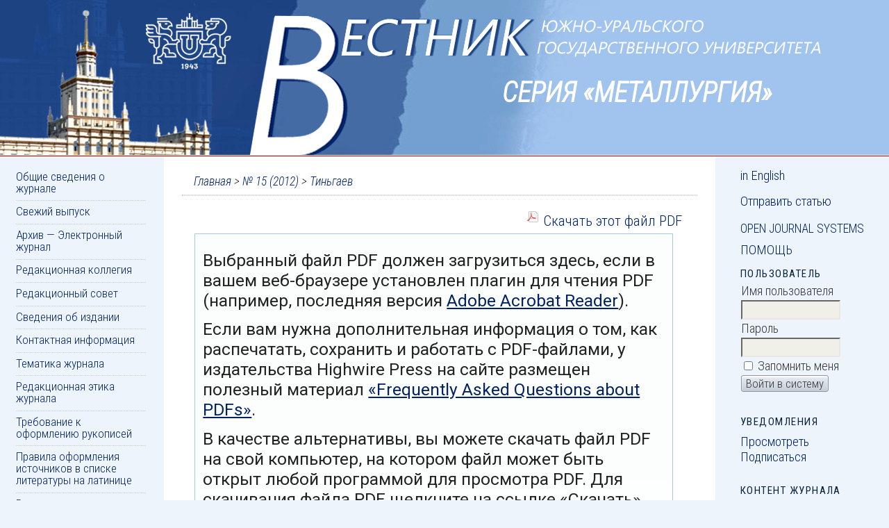

--- FILE ---
content_type: text/html; charset=utf-8
request_url: https://vestnik.susu.ru/metallurgy/article/view/1344/1311
body_size: 6588
content:
<?xml version="1.0" encoding="UTF-8"? lang="ru_RU">
<!DOCTYPE html PUBLIC "-//W3C//DTD XHTML 1.0 Transitional//EN"
	"http://www.w3.org/TR/xhtml1/DTD/xhtml1-transitional.dtd">
<html xmlns="http://www.w3.org/1999/xhtml" lang="ru-RU" xml:lang="ru-RU">
<head>
	<title>Вероятностно-статистическая модель бездефектности сварного соединения | Тиньгаев | Металлургия</title>
	<meta http-equiv="Content-Type" content="text/html; charset=utf-8" />
	<meta name="viewport" content="width=device-width, initial-scale=1.0" />
	<meta name="description" content="Вероятностно-статистическая модель бездефектности сварного соединения" />
			<meta name="keywords" content="сварное соединение; технологический дефект; вероятность события; распределение Пуассона" />
	
	<link rel="icon" href="https://vestnik.susu.ru/public/journals/8/journalFavicon_ru_RU.png" type="image/png" />
	<link rel="schema.DC" href="http://purl.org/dc/elements/1.1/" />

	<meta name="DC.Contributor.Sponsor" xml:lang="en" content=""/>
	<meta name="DC.Contributor.Sponsor" xml:lang="ru" content=""/>
	<meta name="DC.Creator.PersonalName" content="А. К. Тиньгаев"/>
	<meta name="DC.Creator.PersonalName" content="Р. Г. Губайдулин"/>
	<meta name="DC.Creator.PersonalName" content="П. А. Норин"/>
	<meta name="DC.Date.dateSubmitted" scheme="ISO8601" content="2014-04-22"/>
	<meta name="DC.Date.issued" scheme="ISO8601" content="2014-05-03"/>
	<meta name="DC.Date.modified" scheme="ISO8601" content="2014-05-03"/>
	<meta name="DC.Description" xml:lang="en" content=" A probabilistic-statistical model of defect-free welded joint is proposed, taking into account the peculiarities of the stable and statistically controlled technological process of weld product manufacture. "/>
	<meta name="DC.Description" xml:lang="ru" content=" Предложена вероятностно-статистическая модель бездефектности сварного соединения, учитывающая особенности технологического процесса изготовления сварных изделий, находящегося в стабильном и статистически управляемом состоянии "/>
	<meta name="DC.Format" scheme="IMT" content="application/pdf"/>
	<meta name="DC.Identifier" content="1344"/>
						<meta name="DC.Identifier.URI" content="https://vestnik.susu.ru/metallurgy/article/view/1344"/>
	<meta name="DC.Language" scheme="ISO639-1" content="ru"/>
	<meta name="DC.Rights" content="(c)  " />
	<meta name="DC.Rights" content=""/>
	<meta name="DC.Source" content="Металлургия"/>
	<meta name="DC.Source.ISSN" content="2411-0906"/>
	<meta name="DC.Source.Issue" content="15"/>	<meta name="DC.Source.URI" content="https://vestnik.susu.ru/metallurgy"/>
	<meta name="DC.Source.Volume" content="0"/>						<meta name="DC.Subject" xml:lang="en" content="welded joint"/>
								<meta name="DC.Subject" xml:lang="en" content="technological defect"/>
								<meta name="DC.Subject" xml:lang="en" content="probability of events"/>
								<meta name="DC.Subject" xml:lang="en" content="Poisson distribution"/>
									<meta name="DC.Subject" xml:lang="ru" content="сварное соединение"/>
								<meta name="DC.Subject" xml:lang="ru" content="технологический дефект"/>
								<meta name="DC.Subject" xml:lang="ru" content="вероятность события"/>
								<meta name="DC.Subject" xml:lang="ru" content="распределение Пуассона"/>
				<meta name="DC.Title" content="Вероятностно-статистическая модель бездефектности сварного соединения"/>
			<meta name="DC.Title.Alternative" xml:lang="en" content="Probabilistic-Statistical Model of Defect-Free Welded Joint"/>
			<meta name="DC.Type" content="Text.Serial.Journal"/>
	<meta name="DC.Type.articleType" content="Тематика серии"/>
		<meta name="gs_meta_revision" content="1.1" />
	<meta name="citation_journal_title" content="Металлургия"/>
	<meta name="citation_issn" content="2411-0906"/>
        <meta name="citation_author" content="А. К. Тиньгаев"/>
        <meta name="citation_author_institution" content="Южно-Уральский государственный университет"/>
        <meta name="citation_author" content="Р. Г. Губайдулин"/>
        <meta name="citation_author_institution" content="Южно-Уральский государственный университет"/>
        <meta name="citation_author" content="П. А. Норин"/>
        <meta name="citation_author_institution" content="Южно-Уральский государственный университет"/>
<meta name="citation_title" content="Вероятностно-статистическая модель бездефектности сварного соединения"/>

	<meta name="citation_date" content="2012"/>

	<meta name="citation_volume" content="0"/>
	<meta name="citation_issue" content="15"/>

						<meta name="citation_abstract_html_url" content="https://vestnik.susu.ru/metallurgy/article/view/1344"/>
	<meta name="citation_language" content="ru"/>
						<meta name="citation_keywords" xml:lang="en" content="welded joint"/>
								<meta name="citation_keywords" xml:lang="en" content="technological defect"/>
								<meta name="citation_keywords" xml:lang="en" content="probability of events"/>
								<meta name="citation_keywords" xml:lang="en" content="Poisson distribution"/>
									<meta name="citation_keywords" xml:lang="ru" content="сварное соединение"/>
								<meta name="citation_keywords" xml:lang="ru" content="технологический дефект"/>
								<meta name="citation_keywords" xml:lang="ru" content="вероятность события"/>
								<meta name="citation_keywords" xml:lang="ru" content="распределение Пуассона"/>
									<meta name="citation_pdf_url" content="https://vestnik.susu.ru/metallurgy/article/download/1344/1311"/>
				

	<link rel="stylesheet" href="https://vestnik.susu.ru/lib/pkp/styles/pkp.css" type="text/css" />
	<link rel="stylesheet" href="https://vestnik.susu.ru/lib/pkp/styles/common.css" type="text/css" />
	<link rel="stylesheet" href="https://vestnik.susu.ru/styles/common.css" type="text/css" />
	<link rel="stylesheet" href="https://vestnik.susu.ru/styles/compiled.css" type="text/css" />
	<!--[if IE]><script src="/public/site/html5shiv.js"></script><script src="/public/site/css3-mediaqueries.js"></script><![endif]-->
	<link rel="stylesheet" href="https://vestnik.susu.ru/styles/articleView.css" type="text/css" />
			<link rel="stylesheet" href="https://vestnik.susu.ru/lib/pkp/styles/rtEmbedded.css" type="text/css" />
	
	
	
	<link rel="stylesheet" href="https://vestnik.susu.ru/styles/sidebar.css" type="text/css" />	<link rel="stylesheet" href="https://vestnik.susu.ru/styles/leftSidebar.css" type="text/css" />	<link rel="stylesheet" href="https://vestnik.susu.ru/styles/rightSidebar.css" type="text/css" />	<link rel="stylesheet" href="https://vestnik.susu.ru/styles/bothSidebars.css" type="text/css" />
			<link rel="stylesheet" href="https://vestnik.susu.ru/public/site/sitestyle.css" type="text/css" />
			<link rel="stylesheet" href="https://vestnik.susu.ru/public/journals/8/journalStyleSheet.css" type="text/css" />
	
	<!-- Base Jquery -->
	<script type="text/javascript" src="//www.google.com/jsapi"></script>
	<script type="text/javascript">
		// Provide a local fallback if the CDN cannot be reached
		if (typeof google == 'undefined') {
			document.write(unescape("%3Cscript src='https://vestnik.susu.ru/lib/pkp/js/lib/jquery/jquery.min.js' type='text/javascript'%3E%3C/script%3E"));
			document.write(unescape("%3Cscript src='https://vestnik.susu.ru/lib/pkp/js/lib/jquery/plugins/jqueryUi.min.js' type='text/javascript'%3E%3C/script%3E"));
		} else {
			google.load("jquery", "1.4.4");
			google.load("jqueryui", "1.8.6");
		}
	</script>
	
	<!-- Compiled scripts -->
			
<script type="text/javascript" src="https://vestnik.susu.ru/lib/pkp/js/lib/jquery/plugins/jquery.tag-it.js"></script>
<script type="text/javascript" src="https://vestnik.susu.ru/lib/pkp/js/lib/jquery/plugins/jquery.cookie.js"></script>

<script type="text/javascript" src="https://vestnik.susu.ru/lib/pkp/js/functions/fontController.js"></script>
<script type="text/javascript" src="https://vestnik.susu.ru/lib/pkp/js/functions/general.js"></script>
<script type="text/javascript" src="https://vestnik.susu.ru/lib/pkp/js/functions/jqueryValidatorI18n.js"></script>

<script type="text/javascript" src="https://vestnik.susu.ru/lib/pkp/js/classes/Helper.js"></script>
<script type="text/javascript" src="https://vestnik.susu.ru/lib/pkp/js/classes/ObjectProxy.js"></script>
<script type="text/javascript" src="https://vestnik.susu.ru/lib/pkp/js/classes/Handler.js"></script>
<script type="text/javascript" src="https://vestnik.susu.ru/lib/pkp/js/classes/linkAction/LinkActionRequest.js"></script>
<script type="text/javascript" src="https://vestnik.susu.ru/lib/pkp/js/classes/features/Feature.js"></script>

<script type="text/javascript" src="https://vestnik.susu.ru/lib/pkp/js/controllers/SiteHandler.js"></script><!-- Included only for namespace definition -->
<script type="text/javascript" src="https://vestnik.susu.ru/lib/pkp/js/controllers/UrlInDivHandler.js"></script>
<script type="text/javascript" src="https://vestnik.susu.ru/lib/pkp/js/controllers/AutocompleteHandler.js"></script>
<script type="text/javascript" src="https://vestnik.susu.ru/lib/pkp/js/controllers/ExtrasOnDemandHandler.js"></script>
<script type="text/javascript" src="https://vestnik.susu.ru/lib/pkp/js/controllers/form/FormHandler.js"></script>
<script type="text/javascript" src="https://vestnik.susu.ru/lib/pkp/js/controllers/form/AjaxFormHandler.js"></script>
<script type="text/javascript" src="https://vestnik.susu.ru/lib/pkp/js/controllers/form/ClientFormHandler.js"></script>
<script type="text/javascript" src="https://vestnik.susu.ru/lib/pkp/js/controllers/grid/GridHandler.js"></script>
<script type="text/javascript" src="https://vestnik.susu.ru/lib/pkp/js/controllers/linkAction/LinkActionHandler.js"></script>

<script type="text/javascript" src="https://vestnik.susu.ru/js/pages/search/SearchFormHandler.js"></script>
<script type="text/javascript" src="https://vestnik.susu.ru/js/statistics/ReportGeneratorFormHandler.js"></script>
<script type="text/javascript" src="https://vestnik.susu.ru/plugins/generic/lucene/js/LuceneAutocompleteHandler.js"></script>

<script type="text/javascript" src="https://vestnik.susu.ru/lib/pkp/js/lib/jquery/plugins/jquery.pkp.js"></script>	
	
	<script type="text/javascript" src="https://vestnik.susu.ru/js/relatedItems.js"></script>
	<script type="text/javascript" src="https://vestnik.susu.ru/js/inlinePdf.js"></script>
	<script type="text/javascript" src="https://vestnik.susu.ru/js/pdfobject.js"></script>

</head>
<body id="pkp-common-openJournalSystems" class="journal common">

<div id="container"><a href="https://www.susu.ru" id="link-susu"></a>

<div id="header">
<div id="headerTitle">
<h1>
	Серия «Металлургия»
</h1>
</div>
</div>

<div id="body">

	<div id="sidebar">
					<div id="leftSidebar">
				<div class="block custom" id="customblock-Menu">
	<ul> <li class="skip"><a href="#article">Перейти к основному содержимому</a></li> <li><a href="/metallurgy/index">Общие сведения о журнале</a></li> <li><a href="/metallurgy/issue/current">Свежий выпуск</a></li> <li><a href="/metallurgy/issue/archive">Архив — Электронный журнал</a></li> <li><a href="/metallurgy/pages/view/about-editorial-board">Редакционная коллегия</a></li> <li><a href="/metallurgy/pages/view/about-editorial-council">Редакционный совет</a></li> <li><a href="/metallurgy/pages/view/about-publication">Сведения об издании</a></li> <li><a href="/metallurgy/about/contact">Контактная информация</a></li> <li><a href="/metallurgy/about/editorialPolicies#sectionPolicies">Тематика журнала</a></li> <li><a href="/metallurgy/pages/view/about-ethics">Редакционная этика журнала</a></li> <li><a href="/metallurgy/about/submissions#sub">Требование к оформлению рукописей</a></li> <li><a href="/metallurgy/about/submissions#latin">Правила оформления источников в списке литературы на латинице</a></li> <li><a href="/metallurgy/about/submissions#annot">Рекомендации по подготовке аннотации статьи</a></li> <li><a href="/metallurgy/pages/view/about-review-policy">Порядок рецензирования статей</a></li> </ul>

</div>	<div class="block custom" id="customblock-Banner">
	<div id="banner">
<p><a href="http://www.ulrichsweb.com/" target="_blank"><img src="/public/site/images/banner_ulrichs.jpg" alt="Ulrich&rsquo;s periodical directory" /></a></p>
<p><a href="http://elibrary.ru/title_about.asp?id=25728" target="_blank"><img src="/public/site/images/banner_elibrary.png" alt="eLibrary" /></a></p>
<p><a href="http://cyberleninka.ru/journal/n/vestnik-yuzhno-uralskogo-gosudarstvennogo-universiteta-seriya-metallurgiya" target="_blank"><img src="/public/site/images/banner_kiberleninka.jpg" alt="cyberleninka" /></a></p>
<p><a href="https://e.lanbook.com/journal/2550#journal_name" target="_blank"><img src="/public/site/images/banner_lan.jpg" alt="Электронно-библиотечная система &laquo;Лань&raquo;" /></a></p>
<p><a href="https://readera.org/vestnik-susu-metallurgy" target="_blank"> <img src="/public/site/images/banner_readera.png" alt="Платформа публикаций Readera" /></a></p>
</div>
</div>	
			</div>
							<div id="rightSidebar">
				<div class="block custom" id="customblock-Language">
	<ul class="switch-language">
<li><a href="/metallurgy/user/setLocale/en_US">in English</a></li>
</ul>
<ul class="submit-article">
<li><a href="/metallurgy/author/submit/1">Отправить статью</a></li>
</ul>
</div>	<div class="block" id="sidebarDevelopedBy">
	<a class="blockTitle" href="http://pkp.sfu.ca/ojs/" id="developedBy">Open Journal Systems</a>
</div><div class="block" id="sidebarHelp">
	<a class="blockTitle" href="javascript:openHelp('https://vestnik.susu.ru/metallurgy/help')">Помощь</a>
</div><div class="block" id="sidebarUser">
			<span class="blockTitle">Пользователь</span>
	
												<form method="post" action="https://vestnik.susu.ru/metallurgy/login/signIn">
					<table>
						<tr>
							<td><label for="sidebar-username">Имя пользователя</label></td>
							<td><input type="text" id="sidebar-username" name="username" value="" size="12" maxlength="32" class="textField" /></td>
						</tr>
						<tr>
							<td><label for="sidebar-password">Пароль</label></td>
							<td><input type="password" id="sidebar-password" name="password" value="" size="12" class="textField" /></td>
						</tr>
						<tr>
							<td colspan="2"><input type="checkbox" id="remember" name="remember" value="1" /> <label for="remember">Запомнить меня</label></td>
						</tr>
						<tr>
							<td colspan="2"><input type="submit" value="Войти в систему" class="button" /></td>
						</tr>
					</table>
				</form>
						</div> <div class="block" id="notification">
	<span class="blockTitle">Уведомления</span>
	<ul>
					<li><a href="https://vestnik.susu.ru/metallurgy/notification">Просмотреть</a></li>
			<li><a href="https://vestnik.susu.ru/metallurgy/notification/subscribeMailList">Подписаться</a></li>
			</ul>
</div>
<div class="block" id="sidebarNavigation">
	<span class="blockTitle">Контент журнала</span>

	<form id="simpleSearchForm" action="https://vestnik.susu.ru/metallurgy/search/search">
		<table id="simpleSearchInput">
			<tr>
				<td>
													<label for="simpleQuery">Поиск <br />
					<input type="text" id="simpleQuery" name="simpleQuery" size="15" maxlength="255" value="" class="textField" /></label>
								</td>
			</tr>
			<tr>
				<td><label for="searchField">
				Область поиска
				<br />
				<select id="searchField" name="searchField" size="1" class="selectMenu">
					<option label="Все" value="query">Все</option>
<option label="Авторы" value="authors">Авторы</option>
<option label="Название" value="title">Название</option>
<option label="Аннотация" value="abstract">Аннотация</option>
<option label="Термины для индексирования" value="indexTerms">Термины для индексирования</option>
<option label="Полный текст" value="galleyFullText">Полный текст</option>

				</select></label>
				</td>
			</tr>
			<tr>
				<td><input type="submit" value="Найти" class="button" /></td>
			</tr>
		</table>
	</form>

	<br />

		<span class="blockSubtitle">Просматривать</span>
	<ul>
		<li><a href="https://vestnik.susu.ru/metallurgy/issue/archive">По выпускам</a></li>
		<li><a href="https://vestnik.susu.ru/metallurgy/search/authors">По авторам</a></li>
		<li><a href="https://vestnik.susu.ru/metallurgy/search/titles">По названию</a></li>
		
					<li><a href="https://vestnik.susu.ru/index">Другие журналы</a></li>
						</ul>
	</div>

<!-- Add javascript required for font sizer -->
<script type="text/javascript">
	<!--
	$(function(){
		fontSize("#sizer", "body", 9, 16, 32, ""); // Initialize the font sizer
	});
	// -->
</script>

<div class="block" id="sidebarFontSize" style="margin-bottom: 4px;">
	<span class="blockTitle">Размер шрифта</span>
	<div id="sizer"></div>
</div>
<br /><div class="block" id="sidebarInformation">
	<span class="blockTitle">Информация</span>
	<ul>
		<li><a href="https://vestnik.susu.ru/metallurgy/information/readers">Для читателей</a></li>		<li><a href="https://vestnik.susu.ru/metallurgy/information/authors">Для авторов</a></li>		<li><a href="https://vestnik.susu.ru/metallurgy/information/librarians">Для библиотек</a></li>	</ul>
</div>
<div class="block custom" id="customblock-License">
	<p><a href="http://creativecommons.org/licenses/by/4.0/"><img src="/public/site/images/cc-by.png" alt="CC BY" /></a> <br />Содержимое доступно под&nbsp;лицензией <a href="http://creativecommons.org/licenses/by/4.0/">Creative Commons Attribution 4.0 License</a>.</p>
</div>	
			</div>
			</div>

<div id="main">

<div id="navbar">
	<ul class="menu">
		<li id="home"><a href="https://vestnik.susu.ru/metallurgy/index">Главная</a></li>
		<li id="about"><a href="https://vestnik.susu.ru/metallurgy/about">О нас</a></li>

					<li id="login"><a href="https://vestnik.susu.ru/metallurgy/login">Вход</a></li>
							<li id="register"><a href="https://vestnik.susu.ru/metallurgy/user/register">Регистрация</a></li>
												<li id="search"><a href="https://vestnik.susu.ru/metallurgy/search">Поиск</a></li>
		
					<li id="current"><a href="https://vestnik.susu.ru/metallurgy/issue/current">Текущий выпуск</a></li>
			<li id="archives"><a href="https://vestnik.susu.ru/metallurgy/issue/archive">Архивы</a></li>
		
					<li id="announcements"><a href="https://vestnik.susu.ru/metallurgy/announcement">Объявления</a></li>
				

								</ul>
</div>
<div id="breadcrumb">
	<a href="https://vestnik.susu.ru/metallurgy/index" target="_parent">Главная</a> &gt;
	<a href="https://vestnik.susu.ru/metallurgy/issue/view/137" target="_parent">№ 15 (2012)</a> &gt;	<a href="https://vestnik.susu.ru/metallurgy/article/view/1344/1311" class="current" target="_parent">Тиньгаев</a>
</div>

<div id="content">


			
<div id="pdfDownloadLinkContainer">
	<a class="action pdf" id="pdfDownloadLink" target="_parent" href="https://vestnik.susu.ru/metallurgy/article/download/1344/1311">Скачать этот файл PDF</a>
</div>



<script type="text/javascript"><!--
	$(document).ready(function(){
		if ($.browser.webkit) { // PDFObject does not correctly work with safari's built-in PDF viewer
			var embedCode = "<object id='pdfObject' type='application/pdf' data='https://vestnik.susu.ru/metallurgy/article/viewFile/1344/1311' width='99%' height='99%'><div id='pluginMissing'><p>Выбранный файл PDF должен загрузиться здесь, если в вашем веб-браузере установлен плагин для чтения PDF (например, последняя версия <a href=\"https://get.adobe.com/reader/\">Adobe Acrobat Reader<\/a>).<\/p> <p>Если вам нужна дополнительная информация о том, как распечатать, сохранить и работать с PDF-файлами, у издательства Highwire Press на сайте размещен полезный материал <a href=\"http://highwire.stanford.edu/help/pdf-faq.dtl\">«Frequently Asked Questions about PDFs»<\/a>.<\/p> <p>В качестве альтернативы, вы можете скачать файл PDF на свой компьютер, на котором файл может быть открыт любой программой для просмотра PDF. Для скачивания файла PDF щелкните на ссылке «Скачать» выше.<\/p></div></object>";
			$("#inlinePdf").html(embedCode);
			if($("#pluginMissing").is(":hidden")) {
				$('#fullscreenShow').show();
				$("#inlinePdf").resizable({ containment: 'parent', handles: 'se' });
			} else { // Chrome Mac hides the embed object, obscuring the text.  Reinsert.
				$("#inlinePdf").html('<div id="pluginMissing"><p>Выбранный файл PDF должен загрузиться здесь, если в вашем веб-браузере установлен плагин для чтения PDF (например, последняя версия <a href=\"https://get.adobe.com/reader/\">Adobe Acrobat Reader<\/a>).<\/p> <p>Если вам нужна дополнительная информация о том, как распечатать, сохранить и работать с PDF-файлами, у издательства Highwire Press на сайте размещен полезный материал <a href=\"http://highwire.stanford.edu/help/pdf-faq.dtl\">«Frequently Asked Questions about PDFs»<\/a>.<\/p> <p>В качестве альтернативы, вы можете скачать файл PDF на свой компьютер, на котором файл может быть открыт любой программой для просмотра PDF. Для скачивания файла PDF щелкните на ссылке «Скачать» выше.<\/p></div>');
			}
		} else {
			var success = new PDFObject({ url: "https://vestnik.susu.ru/metallurgy/article/viewFile/1344/1311" }).embed("inlinePdf");
			if (success) {
				// PDF was embedded; enbale fullscreen mode and the resizable widget
				$('#fullscreenShow').show();
				$("#inlinePdfResizer").resizable({ containment: 'parent', handles: 'se' });
			}
		}
	});

// -->
</script>
<div id="inlinePdfResizer">
	<div id="inlinePdf" class="ui-widget-content">
		<div id='pluginMissing'><p>Выбранный файл PDF должен загрузиться здесь, если в вашем веб-браузере установлен плагин для чтения PDF (например, последняя версия <a href="https://get.adobe.com/reader/">Adobe Acrobat Reader</a>).</p> <p>Если вам нужна дополнительная информация о том, как распечатать, сохранить и работать с PDF-файлами, у издательства Highwire Press на сайте размещен полезный материал <a href="http://highwire.stanford.edu/help/pdf-faq.dtl">«Frequently Asked Questions about PDFs»</a>.</p> <p>В качестве альтернативы, вы можете скачать файл PDF на свой компьютер, на котором файл может быть открыт любой программой для просмотра PDF. Для скачивания файла PDF щелкните на ссылке «Скачать» выше.</p></div>
	</div>
</div>
<p>
	<a class="action" href="#" id="fullscreenShow">Полноэкранный режим</a>
	<a class="action" href="#" id="fullscreenHide">Выйти из полноэкранного режима</a>
</p>
<div style="clear: both;"></div>	
					

<div class="separator"></div>

<h3>Ссылки</h3>

<ul>
				<li>На текущий момент ссылки отсутствуют.</li>
	</ul>

<!-- start AddThis -->
						<script type="text/javascript">
				var addthis_pub = 'shirokovvv';
			</script>
				<br />
		<br />
		<div class="addthis_container">
			<a href="http://www.addthis.com/bookmark.php"
				onmouseover="return addthis_open(this, '', '', 'Вероятностно-статистическая модель бездефектности сварного соединения')"
				onmouseout="addthis_close()" onclick="return addthis_sendto()">
					<img src="http://s7.addthis.com/static/btn/lg-share-ru.gif" width="125" height="16" border="0" alt="Bookmark and Share" style="border:0;padding:0" />
			</a>
			<script type="text/javascript" src="//s7.addthis.com/js/200/addthis_widget.js"></script>
		</div>
	<!-- end AddThis -->

		

</div><!-- content -->
</div><!-- main -->
</div><!-- body -->



</div> <!-- container -->
</body>
</html>

--- FILE ---
content_type: text/css
request_url: https://vestnik.susu.ru/styles/bothSidebars.css
body_size: 359
content:
/**
 * styles/bothSidebars.css
 *
 * Copyright (c) 2013-2016 Simon Fraser University Library
 * Copyright (c) 2003-2016 John Willinsky
 * Distributed under the GNU GPL v2. For full terms see the file docs/COPYING.
 *
 * Site-wide shared elements for pages including both a left-hand sidebar and a
 * right-hand sidebar.
 *
 */

/**
 * Common HTML elements
 */


#main {
	position: relative;
	float: left;
	width: 47%;
	margin-left: 0;
	margin-right: 0 !important;
	display: inline;
	overflow: hidden;
}

#body {
	width: 100%;
}


--- FILE ---
content_type: text/css
request_url: https://vestnik.susu.ru/public/journals/8/journalStyleSheet.css
body_size: 389
content:
html[lang=ru-RU] body.common.journal #header h1 {
  padding-top: 130px;
  padding-left: 5%;
  padding-right: 5%;
  font-size: 1.5em;
  color: #fff;
  width: 320px; }
  @media screen and (min-width: 13cm) {
    html[lang=ru-RU] body.common.journal #header h1 {
      width: 480px; } }
  @media screen and (min-width: 15cm) {
    html[lang=ru-RU] body.common.journal #header h1 {
      padding-top: 120px;
      padding-left: 20%;
      font-size: 2em;
      width: 520px; } }
  @media screen and (min-width: 20cm) {
    html[lang=ru-RU] body.common.journal #header h1 {
      padding-left: 46%;
      width: 740px; } }
  @media screen and (min-width: 25cm) {
    html[lang=ru-RU] body.common.journal #header h1 {
      padding-left: 50%;
      font-size: 2.3em;
      width: 920px; } }
  @media screen and (min-width: 30cm) {
    html[lang=ru-RU] body.common.journal #header h1 {
      padding-top: 110px;
      padding-left: 48%;
      width: 1100px;
      font-size: 2.5em; } }
  @media screen and (min-width: 40cm) {
    html[lang=ru-RU] body.common.journal #header h1 {
      padding-left: 40%;
      width: 1440px; } }

html[lang=en-US] body.common.journal #header h1 {
  padding-top: 125px;
  padding-left: 5%;
  padding-right: 5%;
  font-size: 2em;
  color: #fff;
  width: 320px; }
  @media screen and (min-width: 13cm) {
    html[lang=en-US] body.common.journal #header h1 {
      width: 480px; } }
  @media screen and (min-width: 15cm) {
    html[lang=en-US] body.common.journal #header h1 {
      padding-top: 125px;
      padding-left: 30%;
      font-size: 2em;
      width: 520px; } }
  @media screen and (min-width: 20cm) {
    html[lang=en-US] body.common.journal #header h1 {
      font-size: 2.3em;
      width: 740px; } }
  @media screen and (min-width: 25cm) {
    html[lang=en-US] body.common.journal #header h1 {
      padding-top: 110px;
      padding-left: 47%;
      width: 900px;
      font-size: 2.7em;
      text-align: left; } }
  @media screen and (min-width: 30cm) {
    html[lang=en-US] body.common.journal #header h1 {
      padding-left: 50%;
      width: 1100px;
      font-size: 3em; } }
  @media screen and (min-width: 40cm) {
    html[lang=en-US] body.common.journal #header h1 {
      /*padding-left: 56%;*/
      width: 1400px; } }
